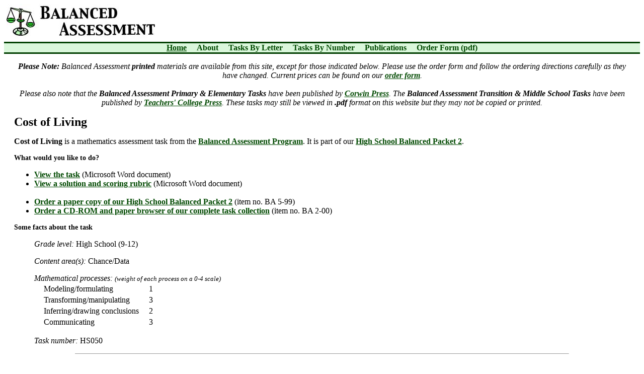

--- FILE ---
content_type: text/html; charset=UTF-8
request_url: https://hgse.balancedassessment.org/hs050.html
body_size: 2297
content:
<!DOCTYPE HTML PUBLIC "-//W3C//DTD HTML 4.01 Transitional//EN">
<html lang="en">
<head>
	<meta http-equiv="content-type" content="text/html; charset=iso-8859-1">
	<title>BA - Balanced Assessment Task HS050 - Cost of Living</title>
	<meta name="keywords" content="Balanced, Assessment, Task, HS050, -, Cost, of, Living">
	<meta name="description" content="Balanced Assessment Task HS050 - Cost of Living"> 
	<meta name="author" content="mailto:webmaster@concord.org">
	<meta name="DC.Type" content="text">
	<meta name="DC.Format" content="text/html">
	<meta name="DC.Date" content="03/01/2015">
	<meta name="DC.Identifier" content="http://hgse.balancedassessment.org/hs050.html">
	<meta name="DC.Language" content="en">
	<meta name="DC.Title" content="BA - Balanced Assessment Task HS050 - Cost of Living">
	<meta name="DC.Creator" content="BA Web Team">
	<meta name="DC.Description" content="Balanced Assessment Task HS050 - Cost of Living">

	<link rel="stylesheet" type="text/css" href="/sassy/css/main.css">
	<link rel="SHORTCUT ICON" href="/favicon.ico" type="image/x-icon">

</head>
<body link="#004900" vlink="#619C5E" alink="#ff0000" text="#000000" bgcolor="#ffffff">

<a href="http://www.concord.org/cgi-bin/parser.pl/hgse.balancedassessment.org/hs050.html"><img src="/images/spacer.gif" width="1" height="1" alt="Text-only / Accessible Version" border="0" align="right"></a>

<!-- Start Company Logo / Site Header -->
<!-- BETSIEBLOCK 1 -->

<a href="#mainbody"><img src="/images/spacer.gif" width="1" height="1" alt="Skip Navigation" border="0" align="right"></a>

<!-- <div style="position: absolute; top: 0px; right: 0px; z-index: 100"><a href="http://www.concord.org/" title="Visit the Concord Consortium, this site's parent site"><img src="/images/cc_corner_logo_green.jpg" alt="A Concord Consortium Project" width="75" height="75" border="0"></a></div> -->

<div style="padding-left: 5px;"><a href="/"><img src="/images/ba-logo.jpg" alt="Balanced Assessment" width="295" height="75" border="0"></a></div>

<!-- ENDBETSIEBLOCK 1 -->
<!-- End Company Logo / Site Header -->

<!-- Start Main Navigation -->
<!-- BETSIEBLOCK 5 -->

<div style="background-color: #003E00; height: 3px; width: 100%; padding: 0px; margin: 0px;"><img src="/images/spacer.gif" width="1" height="1" alt=""></div>
<div style="background-color: #DAF7DB; width: 100%; text-align: center;"><a href="/" title="Balanced Assessment Home Page" class="selectedmenu">Home</a>&nbsp;&nbsp;&nbsp;&nbsp;&nbsp;<a href="/aboutprogram.html" title="About the Balanced Assessment Program" class="menu">About</a>&nbsp;&nbsp;&nbsp;&nbsp;&nbsp;<a href="/tasksalpha.html" title="Balanced Assessment Tasks Alphabetical" class="menu">Tasks By Letter</a>&nbsp;&nbsp;&nbsp;&nbsp;&nbsp;<a href="/tasksnum.html" title="Balanced Assessment Tasks Numberical" class="menu">Tasks By Number</a>&nbsp;&nbsp;&nbsp;&nbsp;&nbsp;<a href="/publications.html" title="Publications of the Balanced Assessment Program" class="menu">Publications</a>&nbsp;&nbsp;&nbsp;&nbsp;&nbsp;<a href="/ba_order_form.pdf" title="Information about ordering BA packets" class="menu">Order Form (pdf)</a></div><div style="background-color: #003E00; height: 3px; width: 100%; padding: 0px; margin: 0px;"><img src="/images/spacer.gif" width="1" height="1" alt=""></div>


<!-- ENDBETSIEBLOCK 5 -->
<!-- End Main Navigation -->

<!-- Start Section Navigation -->
<!-- BETSIEBLOCK 4 -->


<!-- ENDBETSIEBLOCK 4 -->
<!-- End Section Navigation -->


<!-- Start Sub Section Navigation -->
<!-- BETSIEBLOCK 2 -->


<!-- ENDBETSIEBLOCK 2 -->
<!-- End Sub Section Navigation -->


<!-- Start Breadcrumbs -->
<!-- BETSIEBLOCK 3 -->


<!-- ENDBETSIEBLOCK 3 -->
<!-- End Breadcrumbs -->

<div style="padding-left: 20px; padding-right: 20px;">

<a name="mainbody"></a>

<p align="center"><em><strong>Please Note:</strong>  Balanced Assessment <strong>printed</strong> materials are available from this site, except for those indicated below. Please use the order form and follow the ordering directions carefully as they have changed. Current prices can be found on our <a href="/ba_order_form.pdf">order form</a>. <br><br>Please also note that the <strong>Balanced Assessment
Primary &amp;
Elementary Tasks</strong> have been published by <a
 href="http://www.corwinpress.com/booksProdDesc.nav?prodId=Book230763">Corwin
Press</a>. The <strong>Balanced Assessment Transition &amp; Middle School Tasks</strong> have been published by <a href="http://store.tcpress.com/0807753203.shtml">Teachers' College Press</a>. These tasks may still be viewed
in <strong>.pdf</strong>
format on this website but they may not be copied or printed.</em></p>

<!-- Start Page Content -->



<H1>Cost of Living</H1>
<P><b>Cost of Living</b> is a mathematics assessment task from the 
<A HREF="index.html">Balanced Assessment Program</A>. 
It is part of our <A HREF="packeths2.html">High School Balanced Packet 2</A>.</p></p>
<h3>What would you like to do?</h3>
<UL>
<li><A HREF="docs/hs050.doc">View the task</A> (Microsoft Word document)
<li><A HREF="/hidn/hs050rub.doc">View a solution and scoring rubric</A> (Microsoft Word document)
<br><br>
<li><A HREF="publications.html">Order a paper copy of our High School Balanced Packet 2</A> (item no. BA 5-99)<li><A HREF="publications.html">Order a CD-ROM and paper browser of our complete task collection</A> (item no. BA 2-00)</ul>
<h3>Some facts about the task</h3>
<blockquote>
<p><i>Grade level:</i> High School (9-12)</p>
<p><i>Content area(s):</i> Chance/Data</p>
<p><i>Mathematical processes: <small>(weight of each process on a 0-4 scale)</small></i>
<table>
<tr><td>&nbsp;&nbsp;&nbsp;</td><td>Modeling/formulating</td><td>&nbsp;&nbsp;&nbsp;</td><td>1</td></tr>
<tr><td>&nbsp;&nbsp;&nbsp;</td><td>Transforming/manipulating</td><td>&nbsp;&nbsp;&nbsp;</td><td>3</td></tr>
<tr><td>&nbsp;&nbsp;&nbsp;</td><td>Inferring/drawing conclusions</td><td>&nbsp;&nbsp;&nbsp;</td><td>2</td></tr>
<tr><td>&nbsp;&nbsp;&nbsp;</td><td>Communicating</td><td>&nbsp;&nbsp;&nbsp;</td><td>3</td></tr>
</table>
</p>
<p><i>Task number:</i> HS050</p>
</blockquote>





<!-- End Page Content -->


<!-- Start Site Footer -->
<!-- BETSIEBLOCK 6 -->

<hr size="1" width="80%" align="center">
	


	<p align="center"><strong>Last Update:</strong> 03/01/2015</p>

	<p align="center"><small>Copyright &copy; 2026, The Concord Consortium.  All rights reserved.</small></p>


<!-- ENDBETSIEBLOCK 6 -->
<!-- End Site Footer -->

</div>

</body>
</html>


--- FILE ---
content_type: text/css
request_url: https://hgse.balancedassessment.org/sassy/css/main.css
body_size: 855
content:
<?php header("Content-type: text/css"); ?>

/* main css file */

body {
color: <?php echo $text_color; ?>;
background-color: <?php echo $page_background_color; ?>;
font-family: <?php echo $font_family; ?>;
font-size: <?php echo $font_size; ?>;
font-style: normal;
font-variant: normal;
font-weight: normal;
text-align: left;
text-decoration: none;
text-transform: none;
margin: 0px;
}

form {
margin: 0px;
padding: 0px;
}

h1,h2,h3,h4,h5,h6 {
font-family: <?php echo $font_family; ?>;
color: <?php echo $heading_color; ?>;
}

h1 {font-size: 24px}
h2 {
	font-size: 18px;
	margin: 0;
}
h3 {font-size: 14px}
h4 {font-size: 12px}
h5 {font-size: 10px}
h6 {font-size: 9px}

.left {text-align: left; }
.right {text-align: right; }
.center {text-align: center; }

.small {font-size: 75%}
.big {font-size: 125%}

.padten { padding: 10px; }

.padtwenty { padding: 20px; }

.padfive { padding: 5px; }

a:link {
color: <?php echo $link_color; ?>;
text-decoration: underline;
font-weight: bold;
}

a:visited {
color: <?php echo $vlink_color; ?>;
text-decoration: underline;
font-weight: bold;
}

a:active {
color: <?php echo $alink_color; ?>;
text-decoration: none;
font-weight: bold;
}

a:hover {
color: <?php echo $link_hover_color; ?>;
background-color: <?php echo $link_hover_bg; ?>;
text-decoration: none;
font-weight: bold;
}

/* Used for Main navigation bar */

a.menu:link {
color: <?php echo $menu_link_color; ?>;
font-size: <?php echo $menu_link_size; ?>;
text-decoration: none;
}

a.menu:visited {
color: <?php echo $menu_link_color; ?>;
font-size: <?php echo $menu_link_size; ?>;
text-decoration: none;
}

a.menu:active {
color: <?php echo $menu_link_color; ?>;
font-size: <?php echo $menu_link_size; ?>;
text-decoration: none;
}

a.menu:hover {
color: <?php echo $menu_link_hover_color; ?>;
font-size: <?php echo $menu_link_size; ?>;
background-color: <?php echo $menu_link_hover_bg; ?>;
text-decoration: none;
}

a.selectedmenu:link {
color: <?php echo $menu_link_selected_color; ?>;
font-size: <?php echo $menu_link_selected_size; ?>;
font-weight: bold;
text-decoration: underline;
}

a.selectedmenu:visited {
color: <?php echo $menu_link_selected_color; ?>;
font-size: <?php echo $menu_link_selected_size; ?>;
font-weight: bold;
text-decoration: underline;
}

a.selectedmenu:active {
color: <?php echo $menu_link_selected_color; ?>;
font-size: <?php echo $menu_link_selected_size; ?>;
font-weight: bold;
text-decoration: underline;
}

a.selectedmenu:hover {
color: <?php echo $menu_link_hover_color; ?>;
font-size: <?php echo $menu_link_selected_size; ?>;
font-weight: bold;
background-color: <?php echo $menu_link_hover_bg; ?>;
text-decoration: none;
}

strong.selectedmenu {
font-size: <?php echo $menu_link_selected_size; ?>;
color: <?php echo $menu_link_selected_color; ?>;
}

/* Used for the Sub Navigation Bar */

a.submenu:link {
color: <?php echo $submenu_link_color; ?>;
font-size: <?php echo $submenu_link_size; ?>;
text-decoration: underline;
}

a.submenu:visited {
color: <?php echo $submenu_link_color; ?>;
font-size: <?php echo $submenu_link_size; ?>;
text-decoration: underline;
}

a.submenu:active {
color: <?php echo $submenu_link_color; ?>;
font-size: <?php echo $submenu_link_size; ?>;
text-decoration: underline;
}

a.submenu:hover {
color: <?php echo $submenu_link_hover_color; ?>;
font-size: <?php echo $submenu_link_size; ?>;
background-color: <?php echo $submenu_link_hover_bg; ?>;
text-decoration: none;
}

a.selectedsubmenu:link {
color: <?php echo $submenu_link_selected_color; ?>;
font-size: <?php echo $submenu_link_selected_size; ?>;
text-decoration: underline;
}

a.selectedsubmenu:visited {
color: <?php echo $submenu_link_selected_color; ?>;
font-size: <?php echo $submenu_link_selected_size; ?>;
text-decoration: underline;
}

a.selectedsubmenu:active {
color: <?php echo $submenu_link_selected_color; ?>;
font-size: <?php echo $submenu_link_selected_size; ?>;
text-decoration: underline;
}

a.selectedsubmenu:hover {
color: <?php echo $submenu_link_selected_color; ?>;
font-size: <?php echo $submenu_link_selected_size; ?>;
background-color: <?php echo $submenu_link_hover_bg; ?>;
text-decoration: none;
}

strong.selectedsubmenu {
color: <?php echo $submenu_link_selected_color; ?>;
font-size: <?php echo $submenu_link_selected_size; ?>;
font-weight: bold;
}

.thin_box {
	border-width: 1;
	border-color: #003E00;
	border-style: solid;
	padding: 5;
}

.margin_right_a { padding: 0 25 0 0; }

/* Additional styles */

.help {
cursor: help;
}

.hidden {
display: none;
}


/* Additional Netscape 4 Kludges */

td, li, p, dl, dt, dd {
font-family: <?php echo $font_family; ?>;
font-size: <?php echo $font_size; ?>;
font-style: normal;
font-variant: normal;
font-weight: normal;
text-decoration: none;
text-transform: none;
}
